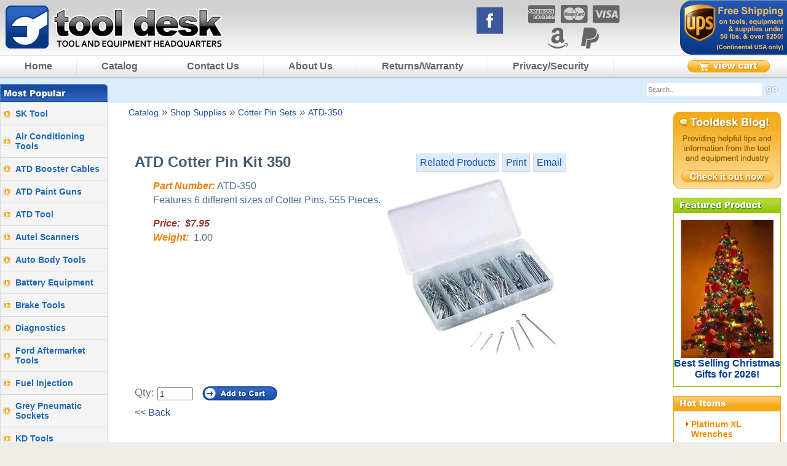

--- FILE ---
content_type: text/html; charset=utf-8
request_url: https://www.tooldesk.com/automotive/ATD350-ATD-Cotter-Pin-Kit-350.aspx
body_size: 19197
content:

<!DOCTYPE html PUBLIC "-//W3C//DTD XHTML 1.0 Transitional//EN" "http://www.w3.org/TR/xhtml1/DTD/xhtml1-transitional.dtd">
<html xmlns="http://www.w3.org/1999/xhtml">
<head>
<title>ATD-350 ATD Cotter Pin Kit 350 - tooldesk.com</title>
<meta http-equiv="Content-Type" content="text/html; charset=utf-8" />
<meta name="viewport" content="width=device-width, initial-scale=1.0" />
<meta name="KeyWords" content="ATD Cotter Pin Kit 350,ATD-350,automotive" />
<meta name="Description" content="ATD Cotter Pin Kit 350 ATD-350 " />
<meta name="Classification" content="automotive tools and diagnostic equipment including tools for auto body and car repair." />
<meta name="robots" content="index,follow" />
<meta name="revisit-after" content="15 days" />
<meta name="Copyright" content="2004 copyright" />
<meta name="MSSmartTagsPreventParsing" content="TRUE" />
<meta name="distribution" content="Global" />
<link href="/main.css?v=1" rel="stylesheet" type="text/css" />
<script src="/includes/jquery.js" type="text/javascript"></script>
<script src="/includes/jqueryui/jquery-ui.js" type="text/javascript"></script>
<link href="/includes/jqueryui/smoothness/jquery-ui.css" type="text/css" rel="stylesheet" />
<link href="/includes/jqueryui/smoothness/jquery-ui.theme.css" type="text/css" rel="stylesheet" />
<script src="/includes/layout/js/layout.js" type="text/javascript"></script>
<script src="/includes/lightbox/js/lightbox.js" type="text/javascript"></script>
<link href="/includes/lightbox/css/lightbox.css" type="text/css" rel="stylesheet" />
<link href="https://maxcdn.bootstrapcdn.com/font-awesome/4.6.3/css/font-awesome.min.css" type="text/css" rel="stylesheet">
<script type="text/javascript">
	$(document).ready(function() {
		$('#_ccNumberCtl').blur(function() {
			var ccCtl = $(this);
			ccCtl.val(ccCtl.val().replace(/[^0-9]/g, ''));
		});
		$('#ButtonPlaceOrder').click(function() {
			var ccCtl = $(this);
			ccCtl.val(ccCtl.val().replace(/[^0-9]/g, ''));
		});
		
		$('.emailProductLink').click(function() {
			$('#emailDialog').dialog({
				modal: true,
				buttons: {
					'Email': function() {
						$.post('/products/emailProduct.aspx', { email: $('.emailAddressInput').val(), productID: $('.productIDInput').val() }, 			
						function(data) {
							$('#emailDialog').dialog('close');
							$('<div title="Success">Your product page email has been sent.</div>').dialog();
						}); 
					},
					'Cancel': function() {
						$(this).dialog('close');
					}
				}
			});
		});
		
		/* prevents iframes from going over menus */
		$('iframe').each(function () {
			var frameurl = $(this).attr("src");
			if (frameurl != undefined) {
				if ($(this).attr("src").indexOf("?") > 0) {
					$(this).attr({
						"src": frameurl + "&wmode=transparent",
						"wmode": "Opaque"
					});
				}
				else {
					$(this).attr({
						"src": frameurl + "?wmode=transparent",
						"wmode": "Opaque"
					});
				}
			}
		});
	});
</script>


<script type="text/javascript">
var _gaq = _gaq || [];
_gaq.push(['_setAccount', 'UA-19885813-1']);
_gaq.push(['_trackPageview']);
(function() {
	var ga = document.createElement('script'); ga.type = 'text/javascript'; ga.async = true;
	ga.src = ('https:' == document.location.protocol ? 'https://ssl' : 'http://www') + '.google-analytics.com/ga.js';
	var s = document.getElementsByTagName('script')[0]; s.parentNode.insertBefore(ga, s);
})();
</script>

</head>

<body>

	<div id="container">
		<div id="headershell">
			<div id="automotive_tools"><a href="https://www.tooldesk.com/default.aspx"><img src="/images/automotive-tools.gif" alt="Automotive Tools" width="370" height="90" border="0"/></a></div>
			<div id="toolstore"><span class="hidden">Call Toll-Free: 701-866-4719</span><span class="hidden">All Tools and Equipment Tax Free</span><span class="hidden">Free Shipping on all tools, equipment &amp; supplies that exceed $250 and must be under 50 lbs. (Continental USA only)</span></div>		
			<div id="facebook">
				<a href="https://www.facebook.com/tooldesk/" target="_blank"><img src="/images/facebook.png" alt="Facebook" /></a>
			</div>
			<div id="logos">
				<i class="fa fa-cc-amex fa-fw" aria-hidden="true"></i>
				<i class="fa fa-cc-mastercard fa-fw" aria-hidden="true"></i>
				<i class="fa fa-cc-visa fa-fw" aria-hidden="true"></i>
				<br />
				<i class="fa fa-amazon fa-fw" aria-hidden="true"></i>
				<i class="fa fa-paypal fa-fw" aria-hidden="true"></i>
			</div>
		</div>		
		<div id="menushell">
			<div id="menulist">
				<div align="left" class="menuitems">
					<div id="cart"><a href="https://www.tooldesk.com/store/cart.aspx"><img src="/images/view-cart.gif" alt="View Cart"/></a></div>
					<div id="cart-mobile"><a href="https://www.tooldesk.com/store/cart.aspx"><i class="fa fa-shopping-cart" aria-hidden="true"></i></a></div>
					<input class="menu-btn" type="checkbox" id="menu-btn" style="display: none;"/>
					<label class="menu-icon" for="menu-btn"><span class="nav-icon"></span></label>
					<div class="menu">
						<ul class="menu">
							<li><a href="https://www.tooldesk.com/default.aspx" title="Tool Desk Home">Home</a></li>
							<li><a href="https://www.tooldesk.com/search.aspx" title="Tool Catalog">Catalog</a></li>
							<li><a href="https://www.tooldesk.com/contact.aspx" title="Contact Tool Desk">Contact Us</a></li>
							<li><a href="https://www.tooldesk.com/automotive-tools/default.aspx" title="About Tool Desk">About Us </a></li>
							<li><a href="https://www.tooldesk.com/returns/default.aspx" title="Returns &amp; Warranty">Returns/Warranty</a></li>
							<li><a href="https://www.tooldesk.com/privacy/default.aspx" title="Privacy &amp; Security">Privacy/Security</a></li>
							
						</ul>
					</div>
				</div>
			</div>
			
		</div>


		<div id="popularshell">
		<input class="menu-btn-p" type="checkbox" id="menu-btn-p" style="display: none;"/>
		<label class="menu-icon-p" for="menu-btn-p" style="left:58px;"><span class="nav-icon-p"></span></label>
		<p>Most Popular</p> 
      
         
		</div>


		<div id="hotshell">
		<input class="menu-btn-h" type="checkbox" id="menu-btn-h" style="display: none;"/>
        <label class="menu-icon-h" for="menu-btn-h" style="left:116px;"><span class="nav-icon-h"></span></label>
		<p>Hot Items</p>


		</div>

		

		<div id="searchshell">
				
			    <div id="logos-mobile">
			    <i class="fa fa-cc-amex fa-fw" aria-hidden="true"></i>
				<i class="fa fa-cc-mastercard fa-fw" aria-hidden="true"></i>
				<i class="fa fa-cc-visa fa-fw" aria-hidden="true"></i>
				<i class="fa fa-amazon fa-fw" aria-hidden="true"></i>
				<i class="fa fa-paypal fa-fw" aria-hidden="true"></i>
			    <a href="https://www.facebook.com/tooldesk/" target="_blank"><i class="fa fa-facebook-official fa-fw" aria-hidden="true"></i></a>
				</div>

			

			<div id="search">
				<form id="storesearch" action="https://www.tooldesk.com/search.aspx" method="post">
					<input type="text" placeholder="Search.." name="searchString" id="searchstring" maxlength="40" />	
					<input type="image" src="/images/go.gif" name="searchsubmit" id="searchsubmit">									
				</form>
			</div>
		</div>

		<div id="featuredshell-mobile">
				<div id="featured-mobile">

					<a href="https://www.tooldesk.com/automotive/FAFGP102LG101-Form-a-Funnel-GP102-and-LG101-2-pack.aspx">
						<img width="150" height="171" src="/images/featured/feature-funnel-image.jpg" />
					</a>
					<br />
					<a href="https://www.tooldesk.com/automotive/FAFGP102LG101-Form-a-Funnel-GP102-and-LG101-2-pack.aspx">Form a Funnel 2 pack</a>


					<!-- <a href="http://www.tooldesk.com/automotive/ATLMS908E-Autel-MS908E-MaxiSys-Elite-Scan-Tool.aspx">
						<img width="150" height="103" src="/images/featured/atl-ms908efeatured.jpg" />
					</a>
					<br />
					<a href="https://www.tooldesk.com/automotive/ATLMS908E-Autel-MS908E-MaxiSys-Elite-Scan-Tool.aspx">Autel Maxisys Elite MS908E!</a> -->
					
				</div>
			</div>






		
		<div id="leftcol">			
			<div id="lcategory">
				<ul>
					
		<li><a target="_top" href="http://www.tooldesk.com/shop/sktools.aspx">SK Tool</a></li>			
	
		<li><a target="_top" href="http://www.tooldesk.com/search/air-conditioning.aspx">Air Conditioning Tools</a></li>			
	
		<li><a target="_top" href="http://www.tooldesk.com/search/atd_booster_cables.aspx">ATD Booster Cables</a></li>			
	
		<li><a target="_top" href="https://www.tooldesk.com/search/atd_paint_guns.aspx">ATD Paint Guns</a></li>			
	
		<li><a target="_top" href="http://www.tooldesk.com/search/atd-tool.aspx">ATD Tool</a></li>			
	
		<li><a target="_top" href="http://www.tooldesk.com/search/autel.aspx">Autel Scanners</a></li>			
	
		<li><a target="_top" href="http://www.tooldesk.com/search/automotive-body-shop-tools.aspx">Auto Body Tools</a></li>			
	
		<li><a target="_top" href="http://www.tooldesk.com/search/automotive-battery-chargers.aspx">Battery Equipment</a></li>			
	
		<li><a target="_top" href="http://www.tooldesk.com/search/brake-tools.aspx">Brake Tools</a></li>			
	
		<li><a target="_top" href="http://www.tooldesk.com/search/automotive-diagnostics.aspx">Diagnostics</a></li>			
	
		<li><a target="_top" href="https://www.tooldesk.com/search/ford_aftermarket_tools.aspx">Ford Aftermarket Tools</a></li>			
	
		<li><a target="_top" href="http://www.tooldesk.com/search/fuel-injection.aspx">Fuel Injection</a></li>			
	
		<li><a target="_top" href="http://www.tooldesk.com/search/grey-pneumatic.aspx">Grey Pneumatic Sockets</a></li>			
	
		<li><a target="_top" href="http://www.tooldesk.com/search/kd-tools.aspx">KD Tools</a></li>			
	
		<li><a target="_top" href="http://www.tooldesk.com/search/leak-detection.aspx">Leak Detection</a></li>			
	
		<li><a target="_top" href="http://www.tooldesk.com/search/lisle-tool.aspx">Lisle Tools</a></li>			
	
		<li><a target="_top" href="https://www.tooldesk.com/search/lubrication-page.aspx">Lubrication Tools</a></li>			
	
		<li><a target="_top" href="http://www.tooldesk.com/search/mityvac-brake-bleeding.aspx">Mityvac Brake  Bleeders</a></li>			
	
		<li><a target="_top" href="http://www.tooldesk.com/search/otc-tools.aspx">OTC Tools</a></li>			
	
		<li><a target="_top" href="https://www.tooldesk.com/search/platinum_tech_tools.aspx">Platinum Tech Wrenches</a></li>			
	
		<li><a target="_top" href="http://www.tooldesk.com/search/pullers.aspx">Pullers</a></li>			
	
		<li><a target="_top" href="http://www.tooldesk.com/search/robinair.aspx">Robinair</a></li>			
	
		<li><a target="_top" href="http://www.tooldesk.com/search/atd-led-saber-lights.aspx">Saber Light (ATD)</a></li>			
	
		<li><a target="_top" href="http://www.tooldesk.com/search/sand-blasting.aspx">Sandblasting</a></li>			
	
		<li><a target="_top" href="http://www.tooldesk.com/search/lighting.aspx">Shop Lighting</a></li>			
	

				</ul>
			</div>
			<div id="secure">
				<script type="text/javascript" language="JavaScript" src="//smarticon.geotrust.com/si.js"></script>	
			</div>
			<!-- <script type="text/javascript" src="https://www.rapidscansecure.com/siteseal/siteseal.js?code=115,7BAD30F0B48ECE921761F1B511296C544381BFCB"></script> -->
		</div>

		<div class="wrapper">

			<div id="navtrail">
				<div id="ctl00__pageTopCtl_breadCrumbTrail"><a href="/search.aspx">Catalog</a>&nbsp;&raquo;&nbsp;<a href="/automotive/categories/Shop-Supplies.aspx">Shop Supplies</a>&nbsp;&raquo;&nbsp;<a href="/automotive/subcategories/Cotter-Pin-Sets.aspx">Cotter Pin Sets</a>&nbsp;&raquo;&nbsp;<a href="/automotive/ATD350-ATD-Cotter-Pin-Kit-350.aspx">ATD-350</a></div>
			</div>

		</div>

		<div id="wrapper">
			<div id="content">

<form name="aspnetForm" method="post" action="ATD350-ATD-Cotter-Pin-Kit-350.aspx" id="aspnetForm">
<div>
<input type="hidden" name="__VIEWSTATEFIELDCOUNT" id="__VIEWSTATEFIELDCOUNT" value="42" />
<input type="hidden" name="__VIEWSTATE" id="__VIEWSTATE" value="/[base64]" />
<input type="hidden" name="__VIEWSTATE1" id="__VIEWSTATE1" value="[base64]/[base64]" />
<input type="hidden" name="__VIEWSTATE2" id="__VIEWSTATE2" value="[base64]" />
<input type="hidden" name="__VIEWSTATE3" id="__VIEWSTATE3" value="[base64]" />
<input type="hidden" name="__VIEWSTATE4" id="__VIEWSTATE4" value="[base64]" />
<input type="hidden" name="__VIEWSTATE5" id="__VIEWSTATE5" value="[base64]" />
<input type="hidden" name="__VIEWSTATE6" id="__VIEWSTATE6" value="[base64]" />
<input type="hidden" name="__VIEWSTATE7" id="__VIEWSTATE7" value="[base64]" />
<input type="hidden" name="__VIEWSTATE8" id="__VIEWSTATE8" value="[base64]" />
<input type="hidden" name="__VIEWSTATE9" id="__VIEWSTATE9" value="[base64]" />
<input type="hidden" name="__VIEWSTATE10" id="__VIEWSTATE10" value="[base64]" />
<input type="hidden" name="__VIEWSTATE11" id="__VIEWSTATE11" value="[base64]" />
<input type="hidden" name="__VIEWSTATE12" id="__VIEWSTATE12" value="[base64]" />
<input type="hidden" name="__VIEWSTATE13" id="__VIEWSTATE13" value="[base64]/fi9hdXRvbW90aXZlL0FURDM1" />
<input type="hidden" name="__VIEWSTATE14" id="__VIEWSTATE14" value="[base64]" />
<input type="hidden" name="__VIEWSTATE15" id="__VIEWSTATE15" value="[base64]" />
<input type="hidden" name="__VIEWSTATE16" id="__VIEWSTATE16" value="[base64]" />
<input type="hidden" name="__VIEWSTATE17" id="__VIEWSTATE17" value="[base64]" />
<input type="hidden" name="__VIEWSTATE18" id="__VIEWSTATE18" value="[base64]" />
<input type="hidden" name="__VIEWSTATE19" id="__VIEWSTATE19" value="[base64]" />
<input type="hidden" name="__VIEWSTATE20" id="__VIEWSTATE20" value="[base64]" />
<input type="hidden" name="__VIEWSTATE21" id="__VIEWSTATE21" value="[base64]/fi9hdXRvbW90aXZlL0FURDM2NC1BVEQtMTIwLXBjLUNhci1GdXNlLUFz" />
<input type="hidden" name="__VIEWSTATE22" id="__VIEWSTATE22" value="c29ydG1lbnQtS2l0LTM2NC5hc3B4ZBYCZg8PFgIfBwUjL2ltYWdlcy90aHVtYm5haWxGaWxlL0FURC0zNjRzbS5KUEcWAh8IBS9BVEQtMzY0IEFURCAxMjAgcGMuIENhciBGdXNlIEFzc29ydG1lbnQgS2l0IDM2NGQCAw8PFgIfBgU/[base64]" />
<input type="hidden" name="__VIEWSTATE23" id="__VIEWSTATE23" value="[base64]" />
<input type="hidden" name="__VIEWSTATE24" id="__VIEWSTATE24" value="[base64]" />
<input type="hidden" name="__VIEWSTATE25" id="__VIEWSTATE25" value="[base64]" />
<input type="hidden" name="__VIEWSTATE26" id="__VIEWSTATE26" value="[base64]" />
<input type="hidden" name="__VIEWSTATE27" id="__VIEWSTATE27" value="[base64]" />
<input type="hidden" name="__VIEWSTATE28" id="__VIEWSTATE28" value="[base64]" />
<input type="hidden" name="__VIEWSTATE29" id="__VIEWSTATE29" value="[base64]" />
<input type="hidden" name="__VIEWSTATE30" id="__VIEWSTATE30" value="[base64]" />
<input type="hidden" name="__VIEWSTATE31" id="__VIEWSTATE31" value="[base64]" />
<input type="hidden" name="__VIEWSTATE32" id="__VIEWSTATE32" value="[base64]" />
<input type="hidden" name="__VIEWSTATE33" id="__VIEWSTATE33" value="[base64]" />
<input type="hidden" name="__VIEWSTATE34" id="__VIEWSTATE34" value="[base64]" />
<input type="hidden" name="__VIEWSTATE35" id="__VIEWSTATE35" value="[base64]" />
<input type="hidden" name="__VIEWSTATE36" id="__VIEWSTATE36" value="[base64]" />
<input type="hidden" name="__VIEWSTATE37" id="__VIEWSTATE37" value="[base64]" />
<input type="hidden" name="__VIEWSTATE38" id="__VIEWSTATE38" value="AQ8PFgIfAgUIRkpDLTI2NjVkZAICDxUDHkZKQyA3NSBwYy4gUmV0cm9maXQgQXNzb3J0bWVudAAGJDk4LjAwZAIED2QWAmYPZBYCZg8WAh8AAgwWGGYPZBYCZg8VAkxodHRwOi8vd3d3LnRvb2xkZXNrLmNvbS9wcm9kdWN0cy9kZWZhdWx0LmFzcHg/[base64]" />
<input type="hidden" name="__VIEWSTATE39" id="__VIEWSTATE39" value="[base64]" />
<input type="hidden" name="__VIEWSTATE40" id="__VIEWSTATE40" value="[base64]/[base64]" />
<input type="hidden" name="__VIEWSTATE41" id="__VIEWSTATE41" value="[base64]" />
</div>

<div>

	<input type="hidden" name="__VIEWSTATEGENERATOR" id="__VIEWSTATEGENERATOR" value="305FABDC" />
	<input type="hidden" name="__EVENTVALIDATION" id="__EVENTVALIDATION" value="/wEWAwL2u6uiBwLJjJbkCgKonfygBdI2Qw0gIzYN96zBP0AF/lTpb+ut" />
</div>
	

		
		<div class="productLinks">
			
				<a href="#relatedProducts" class="relatedProductLink">Related Products</a>
			
			<a class="printProductLink" href="/products/printPage.aspx?id=109">Print</a>
			<a class="emailProductLink" href="#" id="email109">Email</a>
			<div id="emailDialog" title="Email Page" style="display:none;">
				<div class="emailDialogInput">
					Email Address: <input type="text" class="emailAddressInput" />
					<input type="hidden" class="productIDInput" value="109" />
				</div>
				<div class="emailDialogMessage" style="display:none;">
					You product page email has been sent.
				</div>
			</div>
		</div>
		<h1>ATD Cotter Pin Kit 350</h1>
		<div style="width: 100%;">
			<div class="product-image">
																			
					<img src="/images/previewFile/ATD-350lg.jpg" border="0" alt="ATD-350 ATD Cotter Pin Kit 350">			
				
				<div class="product-image-zoom">
								
				</div>
			</div>	
			<ul style="padding: 5px;">		
				<li class="product_list_item product_item_product_code"><b>Part Number:</b>&nbsp;ATD-350</li>													
				<li class="product_list_item product_item_short_desc" style="display: none;"></li>																				
				<li class="product_list_item prodcut_item_desc">Features 6 different sizes of Cotter Pins. 555 Pieces.</li>						
				<li class="product_list_item product_item_price">Price:&nbsp;&nbsp;$7.95</li>
				<li class="product_list_item product_item_weight"><b>Weight:</b>&nbsp;&nbsp;1.00</li>
			</ul>
		</div>
		<div style="clear:both;"></div>
		
	<br />
	<br />
	<div style="width: 100%;">
		Qty:
		<input name="ctl00$quantity" type="text" value="1" id="ctl00_quantity" style="width:50px;vertical-align: middle;" />
		
		
		&nbsp;
		<input type="image" name="ctl00$addToCart" id="ctl00_addToCart" src="/images/addToCart.gif" style="border-width:0px;vertical-align: middle;" />
		<div style="margin-top: 10px;">
			<a href="javascript:history.back();" class="backlink">&lt;&lt; Back</a>
		</div>
	</div>
	
	<br />
	<div id="relatedProducts">
	
			<h3 class="title-relatedproducts"><span class="hidden">Related Products</span></h3>
			<div class="roundbox">	
				<table>
			
			<tr>
				<td>
				<a id="ctl00_other_items_ctl01_relProd1" href="ATD334-ATD-334-115-Pc-Steel-Rivet-Nut-Assortment.aspx"><img id="ctl00_other_items_ctl01_thumb" alt="ATD-334 ATD 334 115 Pc. Steel Rivet Nut Assortment" src="/images/thumbnailFile/ATD-334_sm.jpg" style="border-width:0px;margin:0 10px 10px 0;" /></a>
				</td>
				<td>
				<a id="ctl00_other_items_ctl01_relProd" href="ATD334-ATD-334-115-Pc-Steel-Rivet-Nut-Assortment.aspx">
					<strong>
						<span id="ctl00_other_items_ctl01_Code">ATD-334</span>
					</strong>
					ATD 334 115 Pc. Steel Rivet Nut Assortment<br>
					<div><span class="shortdesc"></span></div>
					<div><span class="price">Price:  $11.95</span></div>						
				</a>
				</td>
			</tr>
			
			<tr>
				<td>
				<a id="ctl00_other_items_ctl02_relProd1" href="ATD337-ATD337-150-Pc-Galvanized-Steel-Rivet-Nut-Assortment.aspx"><img id="ctl00_other_items_ctl02_thumb" alt="ATD-337 ATD-337 150 Pc. Galvanized Steel Rivet Nut Assortment" src="/images/thumbnailFile/ATD-337.JPG" style="border-width:0px;margin:0 10px 10px 0;" /></a>
				</td>
				<td>
				<a id="ctl00_other_items_ctl02_relProd" href="ATD337-ATD337-150-Pc-Galvanized-Steel-Rivet-Nut-Assortment.aspx">
					<strong>
						<span id="ctl00_other_items_ctl02_Code">ATD-337</span>
					</strong>
					ATD-337 150 Pc. Galvanized Steel Rivet Nut Assortment<br>
					<div><span class="shortdesc">For use with ATD 5845 and ATD 5855 Rivet Gun See related items below</span></div>
					<div><span class="price">Price:  $14.77</span></div>						
				</a>
				</td>
			</tr>
			
			<tr>
				<td>
				<a id="ctl00_other_items_ctl03_relProd1" href="ATD349-200Piece-Hex-Washer-Head-SelfDrilling-Screw-Assortment.aspx"><img id="ctl00_other_items_ctl03_thumb" alt="ATD-349 200-Piece Hex Washer Head Self-Drilling Screw Assortment" src="/images/thumbnailFile/atd-349sm.JPG" style="border-width:0px;margin:0 10px 10px 0;" /></a>
				</td>
				<td>
				<a id="ctl00_other_items_ctl03_relProd" href="ATD349-200Piece-Hex-Washer-Head-SelfDrilling-Screw-Assortment.aspx">
					<strong>
						<span id="ctl00_other_items_ctl03_Code">ATD-349</span>
					</strong>
					200-Piece Hex Washer Head Self-Drilling Screw Assortment<br>
					<div><span class="shortdesc"></span></div>
					<div><span class="price">Price:  $9.67</span></div>						
				</a>
				</td>
			</tr>
			
			<tr>
				<td>
				<a id="ctl00_other_items_ctl04_relProd1" href="ATD351-ATD-300-pc-EClip-Assortment-351.aspx"><img id="ctl00_other_items_ctl04_thumb" alt="ATD-351 ATD 300 pc. E-Clip Assortment 351" src="/images/thumbnailFile/ATD-351.jpg" style="border-width:0px;margin:0 10px 10px 0;" /></a>
				</td>
				<td>
				<a id="ctl00_other_items_ctl04_relProd" href="ATD351-ATD-300-pc-EClip-Assortment-351.aspx">
					<strong>
						<span id="ctl00_other_items_ctl04_Code">ATD-351</span>
					</strong>
					ATD 300 pc. E-Clip Assortment 351<br>
					<div><span class="shortdesc"></span></div>
					<div><span class="price">Price:  $12.95</span></div>						
				</a>
				</td>
			</tr>
			
			<tr>
				<td>
				<a id="ctl00_other_items_ctl05_relProd1" href="ATD352-ATD-200-Pc-Spring-Assortment.aspx"><img id="ctl00_other_items_ctl05_thumb" alt="ATD-352 ATD 200 Pc. Spring Assortment" src="/images/thumbnailFile/wmr-5200sm.jpg" style="border-width:0px;margin:0 10px 10px 0;" /></a>
				</td>
				<td>
				<a id="ctl00_other_items_ctl05_relProd" href="ATD352-ATD-200-Pc-Spring-Assortment.aspx">
					<strong>
						<span id="ctl00_other_items_ctl05_Code">ATD-352</span>
					</strong>
					ATD 200 Pc. Spring Assortment<br>
					<div><span class="shortdesc"></span></div>
					<div><span class="price">Price:  $8.88</span></div>						
				</a>
				</td>
			</tr>
			
			<tr>
				<td>
				<a id="ctl00_other_items_ctl06_relProd1" href="ATD353-ATD-150-pc-Hair-Pin-Assortment-Kit-353.aspx"><img id="ctl00_other_items_ctl06_thumb" alt="ATD-353 ATD 150 pc. Hair Pin Assortment Kit 353" src="/images/thumbnailFile/atd-353sm.JPG" style="border-width:0px;margin:0 10px 10px 0;" /></a>
				</td>
				<td>
				<a id="ctl00_other_items_ctl06_relProd" href="ATD353-ATD-150-pc-Hair-Pin-Assortment-Kit-353.aspx">
					<strong>
						<span id="ctl00_other_items_ctl06_Code">ATD-353</span>
					</strong>
					ATD 150 pc. Hair Pin Assortment Kit 353<br>
					<div><span class="shortdesc"></span></div>
					<div><span class="price">Price:  $9.77</span></div>						
				</a>
				</td>
			</tr>
			
			<tr>
				<td>
				<a id="ctl00_other_items_ctl07_relProd1" href="ATD354-ATD-300-pc-Snap-Ring-Assortment-Kit-353.aspx"><img id="ctl00_other_items_ctl07_thumb" alt="ATD-354 ATD 300 pc. Snap Ring Assortment Kit 353" src="/images/thumbnailFile/atd-354sm.JPG" style="border-width:0px;margin:0 10px 10px 0;" /></a>
				</td>
				<td>
				<a id="ctl00_other_items_ctl07_relProd" href="ATD354-ATD-300-pc-Snap-Ring-Assortment-Kit-353.aspx">
					<strong>
						<span id="ctl00_other_items_ctl07_Code">ATD-354</span>
					</strong>
					ATD 300 pc. Snap Ring Assortment Kit 353<br>
					<div><span class="shortdesc"></span></div>
					<div><span class="price">Price:  $18.99</span></div>						
				</a>
				</td>
			</tr>
			
			<tr>
				<td>
				<a id="ctl00_other_items_ctl08_relProd1" href="ATD355-ATD-360-pc-Terminal-Assortment-Kit-355.aspx"><img id="ctl00_other_items_ctl08_thumb" alt="ATD-355 ATD 360 pc. Terminal Assortment Kit 355" src="/images/thumbnailFile/ATD-355_sm.jpg" style="border-width:0px;margin:0 10px 10px 0;" /></a>
				</td>
				<td>
				<a id="ctl00_other_items_ctl08_relProd" href="ATD355-ATD-360-pc-Terminal-Assortment-Kit-355.aspx">
					<strong>
						<span id="ctl00_other_items_ctl08_Code">ATD-355</span>
					</strong>
					ATD 360 pc. Terminal Assortment Kit 355<br>
					<div><span class="shortdesc"></span></div>
					<div><span class="price">Price:  $35.79</span></div>						
				</a>
				</td>
			</tr>
			
			<tr>
				<td>
				<a id="ctl00_other_items_ctl09_relProd1" href="ATD356-ATD356-270-pc-Air-Conditioning-Oring-Kit.aspx"><img id="ctl00_other_items_ctl09_thumb" alt="ATD-356 ATD-356 270 pc. Air Conditioning O-ring Kit" src="/images/thumbnailFile/atd-356sm.JPG" style="border-width:0px;margin:0 10px 10px 0;" /></a>
				</td>
				<td>
				<a id="ctl00_other_items_ctl09_relProd" href="ATD356-ATD356-270-pc-Air-Conditioning-Oring-Kit.aspx">
					<strong>
						<span id="ctl00_other_items_ctl09_Code">ATD-356</span>
					</strong>
					ATD-356 270 pc. Air Conditioning O-ring Kit<br>
					<div><span class="shortdesc">HNBR R12 and R134A Kit</span></div>
					<div><span class="price">Price:  $16.98</span></div>						
				</a>
				</td>
			</tr>
			
			<tr>
				<td>
				<a id="ctl00_other_items_ctl10_relProd1" href="ATD357-ATD-110-pc-Hydraulic-Grease-Zerk-Fitting-Assortment-357.aspx"><img id="ctl00_other_items_ctl10_thumb" alt="ATD-357 ATD 110 pc. Hydraulic Grease Zerk Fitting Assortment 357" src="/images/thumbnailFile/ATD-357_sm.jpg" style="border-width:0px;margin:0 10px 10px 0;" /></a>
				</td>
				<td>
				<a id="ctl00_other_items_ctl10_relProd" href="ATD357-ATD-110-pc-Hydraulic-Grease-Zerk-Fitting-Assortment-357.aspx">
					<strong>
						<span id="ctl00_other_items_ctl10_Code">ATD-357</span>
					</strong>
					ATD 110 pc. Hydraulic Grease Zerk Fitting Assortment 357<br>
					<div><span class="shortdesc"></span></div>
					<div><span class="price">Price:  $25.95</span></div>						
				</a>
				</td>
			</tr>
			
			<tr>
				<td>
				<a id="ctl00_other_items_ctl11_relProd1" href="ATD359-ATD-110-pc-Copper-SAE-Oring-Washer-Assortment-Kit-359.aspx"><img id="ctl00_other_items_ctl11_thumb" alt="ATD-359 ATD 110 pc. Copper SAE O-ring Washer Assortment Kit 359" src="/images/thumbnailFile/atd-359sm.JPG" style="border-width:0px;margin:0 10px 10px 0;" /></a>
				</td>
				<td>
				<a id="ctl00_other_items_ctl11_relProd" href="ATD359-ATD-110-pc-Copper-SAE-Oring-Washer-Assortment-Kit-359.aspx">
					<strong>
						<span id="ctl00_other_items_ctl11_Code">ATD-359</span>
					</strong>
					ATD 110 pc. Copper SAE O-ring Washer Assortment Kit 359<br>
					<div><span class="shortdesc"></span></div>
					<div><span class="price">Price:  $23.95</span></div>						
				</a>
				</td>
			</tr>
			
			<tr>
				<td>
				<a id="ctl00_other_items_ctl12_relProd1" href="ATD3600-ATD-407-pc-Fractional-Universal-O-Ring-Assortment-3600.aspx"><img id="ctl00_other_items_ctl12_thumb" alt="ATD-3600 ATD 407 pc. Fractional Universal O Ring Assortment 3600" src="/images/thumbnailFile/atd-3600sm.JPG" style="border-width:0px;margin:0 10px 10px 0;" /></a>
				</td>
				<td>
				<a id="ctl00_other_items_ctl12_relProd" href="ATD3600-ATD-407-pc-Fractional-Universal-O-Ring-Assortment-3600.aspx">
					<strong>
						<span id="ctl00_other_items_ctl12_Code">ATD-3600</span>
					</strong>
					ATD 407 pc. Fractional Universal O Ring Assortment 3600<br>
					<div><span class="shortdesc"></span></div>
					<div><span class="price">Price:  $14.67</span></div>						
				</a>
				</td>
			</tr>
			
			<tr>
				<td>
				<a id="ctl00_other_items_ctl13_relProd1" href="ATD3601-ATD-407-pc-Metric-Universal-O-Ring-Assortment-3601.aspx"><img id="ctl00_other_items_ctl13_thumb" alt="ATD-3601 ATD 407 pc. Metric Universal O Ring Assortment 3601" src="/images/thumbnailFile/atd-3600sm.JPG" style="border-width:0px;margin:0 10px 10px 0;" /></a>
				</td>
				<td>
				<a id="ctl00_other_items_ctl13_relProd" href="ATD3601-ATD-407-pc-Metric-Universal-O-Ring-Assortment-3601.aspx">
					<strong>
						<span id="ctl00_other_items_ctl13_Code">ATD-3601</span>
					</strong>
					ATD 407 pc. Metric Universal O Ring Assortment 3601<br>
					<div><span class="shortdesc"></span></div>
					<div><span class="price">Price:  $17.67</span></div>						
				</a>
				</td>
			</tr>
			
			<tr>
				<td>
				<a id="ctl00_other_items_ctl14_relProd1" href="ATD362-ATD-125-pc-Rubber-Grommet-Assortment-Kit-362.aspx"><img id="ctl00_other_items_ctl14_thumb" alt="ATD-362 ATD 125 pc. Rubber Grommet Assortment Kit 362" src="/images/thumbnailFile/ATD-362sm.JPG" style="border-width:0px;margin:0 10px 10px 0;" /></a>
				</td>
				<td>
				<a id="ctl00_other_items_ctl14_relProd" href="ATD362-ATD-125-pc-Rubber-Grommet-Assortment-Kit-362.aspx">
					<strong>
						<span id="ctl00_other_items_ctl14_Code">ATD-362</span>
					</strong>
					ATD 125 pc. Rubber Grommet Assortment Kit 362<br>
					<div><span class="shortdesc"></span></div>
					<div><span class="price">Price:  $14.95</span></div>						
				</a>
				</td>
			</tr>
			
			<tr>
				<td>
				<a id="ctl00_other_items_ctl15_relProd1" href="ATD363-ATD-144-pc-Large-Cotter-Pin-Assortment-Kit-363.aspx"><img id="ctl00_other_items_ctl15_thumb" alt="ATD-363 ATD 144 pc. Large Cotter Pin Assortment Kit 363" src="/images/thumbnailFile/ATD-363sm.JPG" style="border-width:0px;margin:0 10px 10px 0;" /></a>
				</td>
				<td>
				<a id="ctl00_other_items_ctl15_relProd" href="ATD363-ATD-144-pc-Large-Cotter-Pin-Assortment-Kit-363.aspx">
					<strong>
						<span id="ctl00_other_items_ctl15_Code">ATD-363</span>
					</strong>
					ATD 144 pc. Large Cotter Pin Assortment Kit 363<br>
					<div><span class="shortdesc"></span></div>
					<div><span class="price">Price:  $12.95</span></div>						
				</a>
				</td>
			</tr>
			
			<tr>
				<td>
				<a id="ctl00_other_items_ctl16_relProd1" href="ATD364-ATD-120-pc-Car-Fuse-Assortment-Kit-364.aspx"><img id="ctl00_other_items_ctl16_thumb" alt="ATD-364 ATD 120 pc. Car Fuse Assortment Kit 364" src="/images/thumbnailFile/ATD-364sm.JPG" style="border-width:0px;margin:0 10px 10px 0;" /></a>
				</td>
				<td>
				<a id="ctl00_other_items_ctl16_relProd" href="ATD364-ATD-120-pc-Car-Fuse-Assortment-Kit-364.aspx">
					<strong>
						<span id="ctl00_other_items_ctl16_Code">ATD-364</span>
					</strong>
					ATD 120 pc. Car Fuse Assortment Kit 364<br>
					<div><span class="shortdesc"></span></div>
					<div><span class="price">Price:  $12.95</span></div>						
				</a>
				</td>
			</tr>
			
			<tr>
				<td>
				<a id="ctl00_other_items_ctl17_relProd1" href="ATD374-110Piece-Metric-Grease-Zerk-Fitting-Assortment-Set-ATD-374.aspx"><img id="ctl00_other_items_ctl17_thumb" alt="ATD-374 110-Piece Metric Grease Zerk Fitting Assortment Set ATD 374" src="/images/thumbnailFile/atd-374sm.JPG" style="border-width:0px;margin:0 10px 10px 0;" /></a>
				</td>
				<td>
				<a id="ctl00_other_items_ctl17_relProd" href="ATD374-110Piece-Metric-Grease-Zerk-Fitting-Assortment-Set-ATD-374.aspx">
					<strong>
						<span id="ctl00_other_items_ctl17_Code">ATD-374</span>
					</strong>
					110-Piece Metric Grease Zerk Fitting Assortment Set ATD 374<br>
					<div><span class="shortdesc"></span></div>
					<div><span class="price">Price:  $26.95</span></div>						
				</a>
				</td>
			</tr>
			
			<tr>
				<td>
				<a id="ctl00_other_items_ctl18_relProd1" href="ATD382-100Piece-Mini-Car-Fuse-Assortment.aspx"><img id="ctl00_other_items_ctl18_thumb" alt="ATD-382 100-Piece Mini Car Fuse Assortment" src="/images/thumbnailFile/atd-382sm.JPG" style="border-width:0px;margin:0 10px 10px 0;" /></a>
				</td>
				<td>
				<a id="ctl00_other_items_ctl18_relProd" href="ATD382-100Piece-Mini-Car-Fuse-Assortment.aspx">
					<strong>
						<span id="ctl00_other_items_ctl18_Code">ATD-382</span>
					</strong>
					100-Piece Mini Car Fuse Assortment<br>
					<div><span class="shortdesc"></span></div>
					<div><span class="price">Price:  $12.95</span></div>						
				</a>
				</td>
			</tr>
			
			<tr>
				<td>
				<a id="ctl00_other_items_ctl19_relProd1" href="ATD385-ATD-385-76pc-Oil-Drain-Plug-kit.aspx"><img id="ctl00_other_items_ctl19_thumb" alt="ATD-385 ATD 385 76pc. Oil Drain Plug kit" src="/images/thumbnailFile/ATD-385_sm.jpg" style="border-width:0px;margin:0 10px 10px 0;" /></a>
				</td>
				<td>
				<a id="ctl00_other_items_ctl19_relProd" href="ATD385-ATD-385-76pc-Oil-Drain-Plug-kit.aspx">
					<strong>
						<span id="ctl00_other_items_ctl19_Code">ATD-385</span>
					</strong>
					ATD 385 76pc. Oil Drain Plug kit <br>
					<div><span class="shortdesc">Includes Gaskets</span></div>
					<div><span class="price">Price:  $69.85</span></div>						
				</a>
				</td>
			</tr>
			
			<tr>
				<td>
				<a id="ctl00_other_items_ctl20_relProd1" href="ATD386-50-Pc-Automotive-MaxiFuse-Asortment-ATD-386.aspx"><img id="ctl00_other_items_ctl20_thumb" alt="ATD-386 50 Pc. Automotive Maxi-Fuse Asortment ATD 386" src="/images/thumbnailFile/atd-386sm.JPG" style="border-width:0px;margin:0 10px 10px 0;" /></a>
				</td>
				<td>
				<a id="ctl00_other_items_ctl20_relProd" href="ATD386-50-Pc-Automotive-MaxiFuse-Asortment-ATD-386.aspx">
					<strong>
						<span id="ctl00_other_items_ctl20_Code">ATD-386</span>
					</strong>
					50 Pc. Automotive Maxi-Fuse Asortment ATD 386<br>
					<div><span class="shortdesc"></span></div>
					<div><span class="price">Price:  $27.95</span></div>						
				</a>
				</td>
			</tr>
			
			<tr>
				<td>
				<a id="ctl00_other_items_ctl21_relProd1" href="ATD387-ATD-387-350-Pc-HNBR-ORing-Assortment.aspx"><img id="ctl00_other_items_ctl21_thumb" alt="ATD-387 ATD 387 350 Pc. HNBR O-Ring Assortment" src="/images/thumbnailFile/atd-387.JPG" style="border-width:0px;margin:0 10px 10px 0;" /></a>
				</td>
				<td>
				<a id="ctl00_other_items_ctl21_relProd" href="ATD387-ATD-387-350-Pc-HNBR-ORing-Assortment.aspx">
					<strong>
						<span id="ctl00_other_items_ctl21_Code">ATD-387</span>
					</strong>
					ATD 387 350 Pc. HNBR O-Ring Assortment<br>
					<div><span class="shortdesc">Works with R12 and R134A</span></div>
					<div><span class="price">Price:  $39.67</span></div>						
				</a>
				</td>
			</tr>
			
			<tr>
				<td>
				<a id="ctl00_other_items_ctl22_relProd1" href="ATD3880-ATD-3880-AC-System-Valve-Core-and-Cap-Assortment.aspx"><img id="ctl00_other_items_ctl22_thumb" alt="ATD-3880 ATD 3880 A/C System Valve Core and Cap Assortment" src="/images/thumbnailFile/atd-3880sm.JPG" style="border-width:0px;margin:0 10px 10px 0;" /></a>
				</td>
				<td>
				<a id="ctl00_other_items_ctl22_relProd" href="ATD3880-ATD-3880-AC-System-Valve-Core-and-Cap-Assortment.aspx">
					<strong>
						<span id="ctl00_other_items_ctl22_Code">ATD-3880</span>
					</strong>
					ATD 3880 A/C System Valve Core and Cap Assortment<br>
					<div><span class="shortdesc"><b>For R134a and R12 Vehicle Air Conditioning Systems</b></span></div>
					<div><span class="price">Price:  $25.97</span></div>						
				</a>
				</td>
			</tr>
			
			<tr>
				<td>
				<a id="ctl00_other_items_ctl23_relProd1" href="ATD389-120-Pc-Oil-Drain-Plug-Gasket-Assortment-Kit-ATD-389.aspx"><img id="ctl00_other_items_ctl23_thumb" alt="ATD-389 120 Pc. Oil Drain Plug Gasket Assortment Kit ATD 389" src="/images/thumbnailFile/atd-389.JPG" style="border-width:0px;margin:0 10px 10px 0;" /></a>
				</td>
				<td>
				<a id="ctl00_other_items_ctl23_relProd" href="ATD389-120-Pc-Oil-Drain-Plug-Gasket-Assortment-Kit-ATD-389.aspx">
					<strong>
						<span id="ctl00_other_items_ctl23_Code">ATD-389</span>
					</strong>
					120 Pc. Oil Drain Plug Gasket Assortment Kit ATD 389<br>
					<div><span class="shortdesc"></span></div>
					<div><span class="price">Price:  $32.87</span></div>						
				</a>
				</td>
			</tr>
			
			<tr>
				<td>
				<a id="ctl00_other_items_ctl24_relProd1" href="ATD3900-ATD-50Piece-Charging-Hose-Seal-and-Depressor-Assortment.aspx"><img id="ctl00_other_items_ctl24_thumb" alt="ATD-3900 ATD 50-Piece Charging Hose Seal and Depressor Assortment" src="/images/thumbnailFile/atd-3900.JPG" style="border-width:0px;margin:0 10px 10px 0;" /></a>
				</td>
				<td>
				<a id="ctl00_other_items_ctl24_relProd" href="ATD3900-ATD-50Piece-Charging-Hose-Seal-and-Depressor-Assortment.aspx">
					<strong>
						<span id="ctl00_other_items_ctl24_Code">ATD-3900</span>
					</strong>
					ATD 50-Piece Charging Hose Seal and Depressor Assortment<br>
					<div><span class="shortdesc"></span></div>
					<div><span class="price">Price:  $11.97</span></div>						
				</a>
				</td>
			</tr>
			
			<tr>
				<td>
				<a id="ctl00_other_items_ctl25_relProd1" href="ATD391-ATD-391-90-Pc-Brake-Bleeder-Screw-Assortment-Kit.aspx"><img id="ctl00_other_items_ctl25_thumb" alt="ATD-391 ATD 391 90 Pc. Brake Bleeder Screw Assortment Kit" src="/images/thumbnailFile/ATD-391.JPG" style="border-width:0px;margin:0 10px 10px 0;" /></a>
				</td>
				<td>
				<a id="ctl00_other_items_ctl25_relProd" href="ATD391-ATD-391-90-Pc-Brake-Bleeder-Screw-Assortment-Kit.aspx">
					<strong>
						<span id="ctl00_other_items_ctl25_Code">ATD-391</span>
					</strong>
					ATD 391 90 Pc. Brake Bleeder Screw Assortment Kit<br>
					<div><span class="shortdesc"></span></div>
					<div><span class="price">Price:  $29.95</span></div>						
				</a>
				</td>
			</tr>
			
			<tr>
				<td>
				<a id="ctl00_other_items_ctl26_relProd1" href="ATD392-100pc-Low-Profile-ATM-Fuse-Assortment.aspx"><img id="ctl00_other_items_ctl26_thumb" alt="ATD-392 100pc. Low Profile ATM Fuse Assortment" src="/images/thumbnailFile/atd-392sm.JPG" style="border-width:0px;margin:0 10px 10px 0;" /></a>
				</td>
				<td>
				<a id="ctl00_other_items_ctl26_relProd" href="ATD392-100pc-Low-Profile-ATM-Fuse-Assortment.aspx">
					<strong>
						<span id="ctl00_other_items_ctl26_Code">ATD-392</span>
					</strong>
					100pc. Low Profile ATM Fuse Assortment<br>
					<div><span class="shortdesc"></span></div>
					<div><span class="price">Price:  $13.95</span></div>						
				</a>
				</td>
			</tr>
			
			<tr>
				<td>
				<a id="ctl00_other_items_ctl27_relProd1" href="ATD393-Heat-Shrink-Tube-Assortment.aspx"><img id="ctl00_other_items_ctl27_thumb" alt="ATD-393 Heat Shrink Tube Assortment" src="/images/thumbnailFile/atd-393sm.JPG" style="border-width:0px;margin:0 10px 10px 0;" /></a>
				</td>
				<td>
				<a id="ctl00_other_items_ctl27_relProd" href="ATD393-Heat-Shrink-Tube-Assortment.aspx">
					<strong>
						<span id="ctl00_other_items_ctl27_Code">ATD-393</span>
					</strong>
					Heat Shrink Tube Assortment<br>
					<div><span class="shortdesc"></span></div>
					<div><span class="price">Price:  $24.95</span></div>						
				</a>
				</td>
			</tr>
			
			<tr>
				<td>
				<a id="ctl00_other_items_ctl28_relProd1" href="ATD39360-120-Pc-Master-Hex-Nut-UNut-Body-Bolt-Assortment-ATD39360.aspx"><img id="ctl00_other_items_ctl28_thumb" alt="ATD-39360 120 Pc. Master Hex Nut, U-Nut &amp; Body Bolt Assortment ATD39360" src="/images/thumbnailFile/atd-39360.JPG" style="border-width:0px;margin:0 10px 10px 0;" /></a>
				</td>
				<td>
				<a id="ctl00_other_items_ctl28_relProd" href="ATD39360-120-Pc-Master-Hex-Nut-UNut-Body-Bolt-Assortment-ATD39360.aspx">
					<strong>
						<span id="ctl00_other_items_ctl28_Code">ATD-39360</span>
					</strong>
					120 Pc. Master Hex Nut, U-Nut & Body Bolt Assortment ATD39360<br>
					<div><span class="shortdesc"></span></div>
					<div><span class="price">Price:  $47.97</span></div>						
				</a>
				</td>
			</tr>
			
			<tr>
				<td>
				<a id="ctl00_other_items_ctl29_relProd1" href="ATD39361-95-Pc-Brake-Line-Fittings-Assortment-ATD-39361.aspx"><img id="ctl00_other_items_ctl29_thumb" alt="ATD-39361 95 Pc. Brake Line Fittings Assortment ATD 39361" src="/images/thumbnailFile/atd-39361.JPG" style="border-width:0px;margin:0 10px 10px 0;" /></a>
				</td>
				<td>
				<a id="ctl00_other_items_ctl29_relProd" href="ATD39361-95-Pc-Brake-Line-Fittings-Assortment-ATD-39361.aspx">
					<strong>
						<span id="ctl00_other_items_ctl29_Code">ATD-39361</span>
					</strong>
					95 Pc. Brake Line Fittings Assortment ATD 39361<br>
					<div><span class="shortdesc"></span></div>
					<div><span class="price">Price:  $119.87</span></div>						
				</a>
				</td>
			</tr>
			
			<tr>
				<td>
				<a id="ctl00_other_items_ctl30_relProd1" href="ATD394-ATD-394-115-Pc-Dual-Wall-Heat-Shrink-Tube-Assortment-Kit.aspx"><img id="ctl00_other_items_ctl30_thumb" alt="ATD-394 ATD 394 115 Pc. Dual Wall Heat Shrink Tube Assortment Kit" src="/images/thumbnailFile/atd-394.JPG" style="border-width:0px;margin:0 10px 10px 0;" /></a>
				</td>
				<td>
				<a id="ctl00_other_items_ctl30_relProd" href="ATD394-ATD-394-115-Pc-Dual-Wall-Heat-Shrink-Tube-Assortment-Kit.aspx">
					<strong>
						<span id="ctl00_other_items_ctl30_Code">ATD-394</span>
					</strong>
					 ATD 394 115 Pc. Dual Wall Heat Shrink Tube Assortment Kit<br>
					<div><span class="shortdesc"></span></div>
					<div><span class="price">Price:  $21.92</span></div>						
				</a>
				</td>
			</tr>
			
			<tr>
				<td>
				<a id="ctl00_other_items_ctl31_relProd1" href="ATDFuseKits-ATD-6-piece-Fuse-Assortment-Kit.aspx"><img id="ctl00_other_items_ctl31_thumb" alt="ATD-FuseKits ATD 6 piece Fuse Assortment Kit" src="/images/thumbnailFile/ATD-FuseKit_sm.jpg" style="border-width:0px;margin:0 10px 10px 0;" /></a>
				</td>
				<td>
				<a id="ctl00_other_items_ctl31_relProd" href="ATDFuseKits-ATD-6-piece-Fuse-Assortment-Kit.aspx">
					<strong>
						<span id="ctl00_other_items_ctl31_Code">ATD-FuseKits</span>
					</strong>
					ATD 6 piece Fuse Assortment Kit<br>
					<div><span class="shortdesc">Includes: Micro-3, Micro-2, Maxi, ATC, Mini, and Low Profile ATM </span></div>
					<div><span class="price">Price:  $95.77</span></div>						
				</a>
				</td>
			</tr>
			
			<tr>
				<td>
				<a id="ctl00_other_items_ctl32_relProd1" href="FJC2665-FJC-75-pc-Retrofit-Assortment.aspx"><img id="ctl00_other_items_ctl32_thumb" alt="FJC-2665 FJC 75 pc. Retrofit Assortment" src="/images/thumbnailFile/FJC-2665_sm.jpg" style="border-width:0px;margin:0 10px 10px 0;" /></a>
				</td>
				<td>
				<a id="ctl00_other_items_ctl32_relProd" href="FJC2665-FJC-75-pc-Retrofit-Assortment.aspx">
					<strong>
						<span id="ctl00_other_items_ctl32_Code">FJC-2665</span>
					</strong>
					FJC 75 pc. Retrofit Assortment<br>
					<div><span class="shortdesc"></span></div>
					<div><span class="price">Price:  $98.00</span></div>						
				</a>
				</td>
			</tr>
		

				</table>
			</div>
			<div class="related-bottom"></div>
		
	</div>
</form>


			</div>
		</div>
		<div id="rightcol">
			<div id="blog">
				<a href="https://www.tooldesk.com/blog/">
					<img border="0" src="https://www.tooldesk.com/images/blogbutton.png">
				</a>
			</div>
			<div id="featuredshell">
				<div id="featured">
					
					

					<a href="https://www.tooldesk.com/products/default.aspx?searchString=holiday">
						<img width="150" height="225" src="/images/featured/christmas2011.jpg" />
						Best Selling Christmas Gifts for 2026!
					</a>
					<br />
					
					
					<!--
			
					<a href="https://www.tooldesk.com/automotive/ATD80395A-ATD-80395A-800-Lumen-Rechargeable-Saber-Work-Light-with-Top-Light.aspx">
						<img width="150" height="150" src="/images/featured/atd-80395a.jpg" />
					</a>
					<br />
					
					<a href="https://www.tooldesk.com/automotive/ATD80395A-ATD-80395A-800-Lumen-Rechargeable-Saber-Work-Light-with-Top-Light.aspx">ATD 80395A 800 Lumen
					LED Saber Light $82.67</a>
					<br />		
					-->

					<!--
					<a href="http://www.tooldesk.com/automotive/ATLMS908E-Autel-MS908E-MaxiSys-Elite-Scan-Tool.aspx">
						<img width="150" height="103" src="/images/featured/atl-ms908efeatured.jpg" />
					</a>
					<br />
					<a href="https://www.tooldesk.com/automotive/ATLMS908E-Autel-MS908E-MaxiSys-Elite-Scan-Tool.aspx">Autel Maxisys Elite MS908E!</a>
					
					-->
					
				</div>
			</div>
			
			<div id="hot">
				<ul>
					
		<li><a target="_top" href="http://www.tooldesk.com/products/default.aspx?searchString=platinum%20wrench">Platinum XL Wrenches</a></li>			
	
		<li><a target="_top" href="http://www.tooldesk.com/search/automotive-assortment-kits.aspx">Automotvie Assortment Kits</a></li>			
	
		<li><a target="_top" href="http://www.tooldesk.com/search/diesel-compression-testing.aspx">Diesel Compression Kit</a></li>			
	
		<li><a target="_top" href="http://www.tooldesk.com/search/bartec-400SD.aspx">Bartec WRT400 PRO TPMS</a></li>			
	
		<li><a target="_top" href="http://www.tooldesk.com/automotive/STL06600-Steelman-06600-Chassis-Ear-ChassisEar.aspx">Steelman Chassis Ear</a></li>			
	
		<li><a target="_top" href="http://www.tooldesk.com/search/grease-gun.aspx">Grease Gun Lubrication</a></li>			
	
		<li><a target="_top" href="http://www.tooldesk.com/shop/Lincoln-Powerluber-Grease-Gun.aspx">Lincoln Power Luber</a></li>			
	
		<li><a target="_top" href="http://www.tooldesk.com/automotive/MTYMV8500-Mityvac-MV8500-Silverline-Elite-Automotive-Test-Kit-Brake-Bleeder.aspx">Mityvac brake bleeder</a></li>			
	
		<li><a target="_top" href="http://www.tooldesk.com/products/default.aspx?searchString=ezred">EZ Red Tools</a></li>			
	
		<li><a target="_top" href="http://www.tooldesk.com/search/grey-pneumatic-duo.aspx">GP Duo Socket Sets</a></li>			
	
		<li><a target="_top" href="http://www.tooldesk.com/search/astro-pneumatic.aspx">Astro Pneumatic</a></li>			
	
		<li><a target="_top" href="http://www.tooldesk.com/automotive/KDT3627-KD-Tools-3627-2-and-5-Ton-Ratcheting-Puller-Set.aspx">KD Ratcheting Puller</a></li>			
	

				</ul>
			</div>
		</div>
		
		<div id="contactshell">
			
			<div id="contact">
			<h3>Contact Info</h3>
			<p>40423 County Hwy. 1</p>
			<p>Richville, MN 56576</p>
			<p>701-866-4719</p>
			</div>

			<div id="shippingshell">
				<div id="shipping">
				<!--<strong>Free Shipping</strong> on all tools, equipment &amp; supplies<br/> 
				that exceed $250.00 and must be under 50 lbs. (Continental USA Only) -->
				</div>
			</div>
			
		</div>
		<div id="copyrightshell">
			<div id="copyright">
			&copy; Copyright 2026 <a href="https://www.tooldesk.com/default.aspx">tooldesk.com</a> LLC All Rights Reserved.
			</div>
			<div id="siteindex">
				<a href="https://www.tooldesk.com/siteMap.aspx">Site Index</a>
			</div>			
		</div>
	
	</div>

</body>
</html>


--- FILE ---
content_type: text/css
request_url: https://www.tooldesk.com/main.css?v=1
body_size: 5256
content:
/* -------------- Reset Styles -------------- */
html, body, div, span, applet, object, iframe, h1, h2, h3, h4, h5, h6, p, blockquote, pre, a, abbr, acronym, address, big, cite, code, del, dfn, em, font, img, ins, kbd, q, s, samp, small, strike, strong, sub, sup, tt, var, dl, dt, dd, ol, ul, li, fieldset, form, label, legend, caption, tbody, tfoot, thead{border: 0pt none;font-family: inherit;font-size: 100%;font-style: inherit;font-weight: inherit;margin: 0pt;padding: 0pt;}
caption, th, td{font-weight: normal;}
blockquote:before, blockquote:after, q:before, q:after{content: "";}
blockquote, q{quotes: "" "";}
form{ margin: 0; padding: 0;}

/* -------------- general styles -------------- */

html,body{
	margin:0;
	padding:0;
}

body{
	background:#efede7;
}

body, p, div, li{
    font-family: Arial, Verdana, Helvetica, sans-serif; 
	font-size: 17px;
    /*font-size: 12px;*/
	color: #666;
}

body, p, li {
	font-size: 17px;
}

.about-us-section p, li{
	font-size: 16px;
}

.about-us-section b {
	font-size: 24px;
}

.home-content-section {
	font-size: 17px;
}

.returns-content{
	font-size: 16px;
}


.privacy-content {
	font-size: 16px;
}

ul{	
	margin: 10px 0;
}

li{
	margin: 1px 25px;
	color: #4d6b90;
}

b, strong{
	font-weight: bold;
	font-size: 16px;
}

#categories b, strong {
	font-weight: bold;
	font-size: 16px;
}

#categories td{
	padding-top: 15px;
	padding-right: 10px;
	padding-left: 10px;
}

#categoryPanel > left > b {
	font-size: 22px;
}

i, em {
	font-style: italic;
}

.clear{
	clear: both;
	font-size: 1%;
}

.hidden{
	display: none;
}

h1 {
    color: #415a70;
    font-size: 17px;
    font-family: Arial, Helvetica, sans-serif;
    font-weight: bold;
    text-decoration: none;
}

h2 {
    font-size : 21px;
    font-family : Arial, Helvetica, sans-serif;
    font-weight : bold;
    color : #d67925;
    text-decoration: none;
}

h3 {
    font-size : 13px;
    font-family : Arial, Helvetica, sans-serif;
    font-weight : bold;
    color : #415a70;
    text-decoration: none;
}

h4 {
    color: #5d5d5d;
    font-size: 13px;
    font-family: Arial, Helvetica, sans-serif;
    font-weight: bold;
    text-decoration: none;
}

h5 {
    font-size : 12px;
    font-family : Arial, Helvetica, sans-serif;
    font-weight : bold;
    color : #acb8c2;
    text-decoration: none;
	letter-spacing: 1px;
	text-transform: uppercase;
}

p {
	margin: 5px 0;
	font-size: 16px;
}

a{
	color: #1e51a7;
	text-decoration: none;
    font-family: Arial, Verdana, Helvetica, sans-serif; 
	font-size: 16px;
}

a:hover{
	color: #f39048;
}

a img{
	border: 0;
	text-decoration: none;
}



div#container {
	width: auto; /*width used to be 960px*/
	background: #fff;
	border: none;
	text-align: left;
	margin: 0 auto;
}

	div#headershell{
		position:relative;
		background:#fff url(images/bg-header.gif) top left repeat-x;
		border-bottom:1px solid #e5e5e5;
		height:90px;

	}
	
		div#automotive_tools{
			float:left;
			width:370px;

			
		}

		@media screen and (max-width: 370px) {

			div#automotive_tools {
				float: left;
				width: auto;
			}

				div#automotive_tools a img {
					width: 100%;
					height: auto;
				}
			}


		
		div#toolstore{
			float:right;
			width:525px;
			padding:0;
			background: url(images/number-shipping.gif) no-repeat top right;
			height: 90px;
		}
	
	#menushell{
		height:39px;
		background:#ddecfb url(images/menu_off.gif) repeat-x bottom left;
		width: auto;
	}
	
		#menulist{
			/*float:left;*/
		}
		
			.menuitems{
				background:#ddecfb url(images/menu_off.gif) no-repeat bottom left;
			}
			
			.menu{
				float:left;
				display:block;
				height:39px;
				font-size:11px;
				font-weight:bold;
				font-family:Arial,Verdana,Helvitica,sans-serif;
			}
			
			.menu ul li ul{
				display:none
			}
			
			.menu ul{
				float:left;
				margin:auto;
				padding:0;
				list-style-type:none;
				width:auto;
			}
			
			.menu ul li{
				display:block;
				float:left;
				margin:auto;
			}
			.menu ul li a{
				outline: none;
				display:block;
				color:#666;
				text-decoration:none;
				line-height: 33px;
				height:33px;
				background:transparent url(images/menu_divider.gif) no-repeat top right;
				padding: 0 80px;
				text-align: center;
				font-size: 16px;
			}

			@media screen and (max-width: 1652px) {
				.menu ul li a {
					padding: 0 60px;
				}
			}

			@media screen and (max-width: 1412px) {
				.menu ul li a {
					padding: 0 40px;
				}
			}

			@media screen and (max-width: 1178px) {
				.menu ul li a {
					padding: 0 23px;
				}
			}

			.menu ul li a:hover{
				color:#98c508;
				background:#fff url(images/menu_on.gif) no-repeat top left;
			}
		
		

		#cart-mobile {
			float: right;
			width: 165px;
			text-align: left;
			padding: 0;
			margin-top: 5px;
		}



		@media screen and (max-width: 600px){

			#cart-mobile {
				float: right;
				width: 30px;
				text-align: left;
				padding: 0;
				margin-top: 10px;
			}

			#cart{

				display: none;

			}

		}



@media screen and (min-width: 601px) {

	#cart-mobile {
		display: none;
	}

	#cart {
		float: right;
		width: 165px;
		text-align: left;
		padding: 0;
		margin-top: 5px;
	}
}


		/*MOBILE RESPONSIVE MENU START*/

		@media screen and (max-width: 974px){

			#toolstore{
				display: none;

			}



			/*main menu*/

			#menushell{
			background-color: #fff;
			/*position: fixed;*/
			width: 100%;
			z-index: 3;

			}

			#menushell ul{

			margin: 0;
			padding: 0;
			list-style: none;
			/*overflow: hidden; LD: REMOVED */
			background-color: #fff;
			}

			#menushell ul a{
				
			display: block;
			padding: 20px;
			border-right: 1px solid #aaa;
			text-decoration: none;
			position: relative;
			background-color: #fff;
			
			}

			#menushell ul li {
				float: none;
				border-bottom: 1px solid gray;
				margin-bottom: -2px;
			}

			#menushell .menu{
				clear: both;
				max-height: 0;
				transition: max-height .2s ease-out;
				display: none;
				width: 100%
			}

			#menushell .menu-icon{

				padding: 17px 20px;
				position: relative;
				float: right;
				cursor: pointer;

			}

			#menushell .menu-icon .nav-icon{

				background: #333;
				display: block;
				height: 2px;
				width: 18px;
				position: relative;
				transition:background .2s ease-out;

			}


			#menushell .menu-icon .nav-icon:before{
				background: #333;
				content:"";
				display: block;
				height: 100%;
				width: 100%;
				position: absolute;
				transition: all .2s ease-out;
				top: 5px;


			}

			#menushell .menu-icon .nav-icon:after {
					background: #333;
					content: "";
					display: block;
					height: 100%;
					width: 100%;
					position: absolute;
					transition: all .2s ease-out;
					top: -5px;
			}

			#menushell .menu-btn{				
				display: none;

			}


			#menushell .menu-btn:checked ~ .menu{
				/*max-height: 240px;*/

			}

			#menushell .menu-btn:checked ~ .menu-icon .nav-icon{
				background:transparent;

			}

			#menushell .menu-btn:checked ~ .menu-icon .nav-icon:before{
				transform: rotate(-45deg);
				top: 0;

			}

			#menushell .menu-btn:checked ~ .menu-icon .nav-icon:after {
				transform: rotate(45deg);
				top: 0;
			}


			/*Popular menu*/


			#popularshell {
				margin-top: -10px;
				height: 35px;
				background: #2357ae;
				width: auto;
			}

			#popularshell p{
				color: #fff;
				font-weight: bold;
				padding-top: 10px;
				padding-left: 10px;

			}

				#popularshell ul {
					margin: 0;
					padding: 0;
					list-style: none;
					/*overflow: hidden; LD: REMOVED */
					background-color: #fff;
				}

					#popularshell ul a {
						display: block;
						padding: 20px;
						border-right: 1px solid #aaa;
						text-decoration: none;
						position: relative;
						background-color: #fff;
					}

					#popularshell ul li {
						float: none;
						border-bottom: 1px solid gray;
						margin-left: 0px;
						margin-right: 0px;
						margin-bottom: -2px;
						width: 100%;
					}

				#popularshell .menu {
					clear: both;
					max-height: 0;
					transition: max-height .2s ease-out;
					display: none;
					width: 100%
				}

				#popularshell .menu-icon-p {
					padding: 17px 20px;
					position: relative;
					float: right;
					cursor: pointer;
				}

					#popularshell .menu-icon-p .nav-icon-p {
						background: #fff;
						display: block;
						height: 2px;
						width: 18px;
						position: relative;
						transition: background .2s ease-out;
					}


						#popularshell .menu-icon-p .nav-icon-p:before {
							background: #fff;
							content: "";
							display: block;
							height: 100%;
							width: 100%;
							position: absolute;
							transition: all .2s ease-out;
							top: 5px;
						}

						#popularshell .menu-icon-p .nav-icon-p:after {
							background: #fff;
							content: "";
							display: block;
							height: 100%;
							width: 100%;
							position: absolute;
							transition: all .2s ease-out;
							top: -5px;
						}

				#popularshell .menu-btn-p {
					display: none;
				}


					#popularshell .menu-btn-p:checked ~ .menu-p {
						/*max-height: 240px;*/
					}

					#popularshell .menu-btn-p:checked ~ .menu-icon-p .nav-icon-p {
						background: transparent;
					}

						#popularshell .menu-btn-p:checked ~ .menu-icon-p .nav-icon-p:before {
							transform: rotate(-45deg);
							top: 0;
						}

						#popularshell .menu-btn-p:checked ~ .menu-icon-p .nav-icon-p:after {
							transform: rotate(45deg);
							top: 0;
						}



			   /*Hot Menu*/




			#hotshell {
				height: 35px;
				background: #f5ab19;
				width: auto;
				margin-top: -5px;
			}

				#hotshell p {
					color: #fff;
					font-weight: bold;
					padding-top: 10px;
					padding-left: 10px;
				}


				#hotshell ul {
					margin: 0;
					padding: 0;
					list-style: none;
					/*overflow: hidden; LD: REMOVED */
					background-color: #fff;
				}

					#hotshell ul a {
						display: block;
						padding: 20px;
						border-right: 1px solid #aaa;
						text-decoration: none;
						position: relative;
						background-color: #fff;
					}

					#hotshell ul li {
						float: none;
						border-bottom: 1px solid gray;
						margin-left: 0px;
						margin-right: 0px;
						margin-bottom: -2px;
						width: 100%;
					}

				#hotshell .menu {
					clear: both;
					max-height: 0;
					transition: max-height .2s ease-out;
					display: none;
					width: 100%
				}

				#hotshell .menu-icon-h {
					padding: 17px 20px;
					position: relative;
					float: right;
					cursor: pointer;
				}

					#hotshell .menu-icon-h .nav-icon-h {
						background: #fff;
						display: block;
						height: 2px;
						width: 18px;
						position: relative;
						transition: background .2s ease-out;
					}


						#hotshell .menu-icon-h .nav-icon-h:before {
							background: #fff;
							content: "";
							display: block;
							height: 100%;
							width: 100%;
							position: absolute;
							transition: all .2s ease-out;
							top: 5px;
						}

						#hotshell .menu-icon-h .nav-icon-h:after {
							background: #fff;
							content: "";
							display: block;
							height: 100%;
							width: 100%;
							position: absolute;
							transition: all .2s ease-out;
							top: -5px;
						}

				#hotshell .menu-btn-h {
					display: none;
				}


					#hotshell .menu-btn-h:checked ~ .menu-h {
						/*max-height: 240px;*/
					}

					#hotshell .menu-btn-h:checked ~ .menu-icon-h .nav-icon-h {
						background: transparent;
					}

						#hotshell .menu-btn-h:checked ~ .menu-icon-h .nav-icon-h:before {
							transform: rotate(-45deg);
							top: 0;
						}

						#hotshell .menu-btn-h:checked ~ .menu-icon-h .nav-icon-h:after {
							transform: rotate(45deg);
							top: 0;
						}







			#searchshell {
				background: #ddecfb url(images/gb-searchshell-mobile.jpg) bottom left no-repeat;
				height: 36px;
				border-bottom: 1px solid #dad9e2;
				padding: 0;
				margin: 0;
			}

			div#leftcol {
				display: none;
			}

			div#hot{

				display: none;
			}

			#blog{

				display: none;
			}


			div#featuredshell-mobile {
				text-align: center;
				background: #fff url(images/bg-featured.gif) no-repeat;
				border: 3px solid #98c508;
				margin-top: 0;
				padding: 35px 0 10px 0;
			}

			div#featured-mobile a {
				color: #023c90;
				font-weight: bold;
				text-decoration: none;
			}

				div#featured-mobile a:hover {
					color: #023c90;
					text-decoration: underline;
				}


			div#featuredshell {
				display: none;
				text-align: center;
				background: #fff url(images/bg-featured.gif) no-repeat;
				border: 1px solid #98c508;
				margin-top: 15px;
				padding: 35px 0 10px 0;
			}

			div#featured a {
				display: none;
				color: #023c90;
				font-weight: bold;
				text-decoration: none;
			}

				div#featured a:hover {
					display: none;
					color: #023c90;
					text-decoration: underline;
				}


			#logos-mobile {
				font-size: 20px;
				padding: 8px;
			}


			#facebook {
				display: none;
				position: absolute;
				top: 9px;
				right: 27em;
			}

			#logos {
				display: none;
				position: absolute;
				top: 4px;
				right: 8em;
				font-size: 2em;
				text-align: center;
			}


			#search {
				float: right;
				width: 215px;
				height: 22px;
				padding: 0;
				margin-right: 15px;
				display: inline;
			}

			/*
		#search{
			float:left;
			width:215px;
			height:22px;
			padding:0;
			margin-left:730px;
			display: inline;
		}
			*/

			#searchstring {
				border: 0;
				background: #ffffff;
				width: 183px;
				height: 20px;
				float: left;
				margin-top: -31px;
				margin-left: 2px;
				font-size: 11px;
				border-radius: 5%;
			}


			#searchsubmit {
				width: 20px;
				height: 16px;
				margin-top: -26px;
				float: right;
			}


			div#wrapper {
				width: 100%;
				float: left;
				margin: 0;
			}

			div#content {
				margin: 3em 0;
				padding-right: 20px;
				padding-left: 20px;
			}
			


		}


		/*MOBILE RESPONSIVE MENU END*/

		@media screen and (max-width: 425px){

			#searchshell{

				padding-bottom: 2em;


			}

			#logos-mobile{

				margin-bottom: 25px;

			}


		}


		@media screen and (max-width: 240px){

			#search{

				display: none;
			}
		}


		@media screen and (min-width: 975px){


			#popularshell {
				
				display: none;
				height: 40px;
				background: #2357ae;
				width: auto;
			}


			#hotshell {
				display: none;
				height: 40px;
				background: #f5ab19;
				width: auto;
			}


			#searchshell {
				background: #ddecfb url(images/gb-searchshell-update.jpg) bottom left no-repeat;
				height: 36px;
				border-bottom: 1px solid #dad9e2;
				padding: 0;
				margin: 0;
			}


			div#featuredshell {
				text-align: center;
				background: #fff url(images/bg-featured.gif) no-repeat;
				border: 1px solid #98c508;
				margin-top: 15px;
				padding: 35px 0 10px 0;
			}

			div#featured a {
				color: #023c90;
				font-weight: bold;
				text-decoration: none;
			}

				div#featured a:hover {
					color: #023c90;
					text-decoration: underline;
				}



			div#featuredshell-mobile {
				display: none;
				text-align: center;
				background: #fff url(images/bg-featured.gif) no-repeat;
				border: 3px solid #98c508;
				margin-top: 0;
				padding: 35px 0 10px 0;
			}

			div#featured-mobile a {
				display: none;
				color: #023c90;
				font-weight: bold;
				text-decoration: none;
			}

				div#featured-mobile a:hover {
					display: none;
					color: #023c90;
					text-decoration: underline;
				}


			#facebook {
				display: inline-block;
				position: absolute;
				top: 9px;
				right: 27em;
			}

			#logos {
				display: inline-block;
				position: absolute;
				top: 4px;
				right: 8em;
				font-size: 2em;
				text-align: center;
			}


			#logos-mobile {
				display: none;
				font-size: 20px;
				padding: 8px;
			}


			#search {
				float: right;
				width: 215px;
				height: 22px;
				padding: 0;
				margin-right: 15px;
				display: inline;
			}

			/*
		#search{
			float:left;
			width:215px;
			height:22px;
			padding:0;
			margin-left:730px;
			display: inline;
		}
			*/

			#searchstring {
				border: 0;
				background: #ffffff;
				width: 183px;
				height: 20px;
				float: left;
				margin-top: 5px;
				margin-left: 2px;
				font-size: 11px;
				border-radius: 5%;
			}


			#searchsubmit {
				width: 20px;
				height: 16px;
				margin-top: 8px;
				float: right;
			}

			div#wrapper {
				width: 80%; /*width used to be 590px*/
				float: left;
				margin: 0 10px;
			}

			div#content {
				margin: 3em 0;
				padding-right: 5em;
				padding-left: 5em;
			}

			@media screen and (max-width: 1652px) {
				div#content {
					margin: 3em 0;
					padding-right: 10em;
					padding-left: 5em;
				}
			}

			@media screen and (max-width: 1525px) {
				div#content {
					margin: 3em 0;
					padding-right: 14em;
					padding-left: 5em;
				}
			}

			@media screen and (max-width: 1300px) {
				div#content {
					margin: 3em 0;
					padding-right: 17em;
					padding-left: 2em;
				}
			}


		}




		
	
	
 
	
	

	
			form > h1 {
				font-size: 24px;
			}

			h2#title {
				font-size : 32px;
			}

			form > h2 {
				font-size : 32px;
			}

			td > h2 {
				font-size : 24px;
			}

			h3.title-weeklyspecial{
				background: url(images/title-weeklyspecial-full-width.jpg) no-repeat top left;
				height: 29px;
				margin-top: 35px;
				display: block;
			}
			
			h3.title-relatedproducts{
				background: url(images/title-related-products.gif) no-repeat top left;
				height: 29px;
				margin-top: 35px;
				display: block;
			}
			
			
			h3.title-featuredproducts{
				background: url(images/title-featureproducts-update.jpg) no-repeat top left;
				height: 29px;
				margin-top: 35px;
			}
			
			div.roundbox{
				background: url(images/related-repeat.gif) repeat-y ;
				background-size: contain;
				padding: 15px;
				color: #1f53a9;
				border-bottom: 3px solid #ececf0;
			}
			
			div.related-bottom 
			{
				background: url(images/related-bottom.gif);
				height: 18px;
			}
				div.roundbox p{
					color: #1f53a9;
				}
				
				span.price{
					color: #990000;
					font-weight: 600;
				}
				
				span.shortdesc{
					color: #ee7e04;
					font-weight: bold;
					font-style: italic;
				}
				
				a.moreinfo{
					background: url(images/li-bullet.gif) no-repeat left center;
					padding-left: 25px;
					text-align: right;
					font-size: 16px;
					font-weight: 600;
				}
				
				table.featuredproducts{
					width: 100%;
				}
				
					table.featuredproducts td{
						padding: 5px;
						text-align: center;
						width: 115px;
					}
					
					tr.featuredproducts-images td{
						vertical-align: bottom;
					}
					
					tr.featuredproducts-name td{
						vertical-align: top;
					}
	
	div#leftcol{
		float:left;
		width:175px;
		background:#fff;
		background-position:left top;
		text-align:left;
		font-family: Geneva, Arial, Helvetica, sans-serif;
		font-size: 12px;
		font-weight:normal;
		color: #504F4F;
	}
			
		#leftcol ul, #leftcolstatic ul {
			background:#f4f3f6 url(images/bg-quicklinks.gif) repeat-y;
			list-style: none;
			padding: 0;
			margin: 0;
			list-style: none;
		}
		
		#leftcol ul li, #leftcolstatic ul li {
			border-bottom: 1px solid #dad9e2;
			font-size: 12px;
			margin: 0;
		}
		
		#leftcol ul li a, #leftcolstatic ul li a {
			display: block;
			font-weight: bold;
			font-size: 14px;
			color: #1f69b4;
			text-decoration: none;
			background:  url(images/li-bullet.gif) no-repeat left center;
			padding: 10px 0 10px 25px;
		}
		
		div#leftcol ul li a:hover, #leftcolstatic ul li a:hover {
			color: #fdac2e;
			background: #fff0d4 url(images/li-bullet.gif) no-repeat left center;
			border-left: 1px solid #dad9e2;
			border-right: 1px solid #dad9e2;
		}
		
		


		

		#creditcards {
			margin-left: 176px;
			padding-top: 4px;
			text-align: left;

			/* padding-top:7px;
			padding-bottom:9px;
			margin:7px;
			text-align:left;
			font-family: Verdana, Geneva, Helvetica, sans-serif;
			font-size: 10px;
			font-weight:normal;
			color: #333;
			border-bottom: 1px dashed #ccc; */
			
		}
		
		/*#ccLabel {	
			float: left;
			margin-right: 6px;*/
			
			/*
			font-family: Verdana, Geneva, Helvetica, sans-serif;
			font-size: 10px;
			font-weight:bold;
			color: #FFA100;
			margin: 0;
			padding: 0;
			padding-bottom:2px;
			*/
		/*}*/
		
		/*#ccLabel h5 {
			font-family: Verdana, Geneva, Helvetica, sans-serif;
			font-size: 10px;
			font-weight:bold;
			color: #FFA100;
		}*/
		
		#ccImage {	
			font-family: Verdana, Geneva, Helvetica, sans-serif;
			float: left;
			/*display: inline-block;*/
			vertical-align: middle;
			margin-left: 6px;
			/*
			font-size: 10px;
			font-weight:bold;
			color: #FFA100;
			margin: 0;
			padding: 0;
			padding-bottom:2px;
			*/
		}
	
		#secure {
			padding-top:8px;
			padding-bottom:8px;
			margin:7px;
			text-align:center;
			/*border-bottom: 1px dashed #ccc;*/
		}
	
	div#rightcol{
		float:right;
		width:175px;
		position: absolute;
		top: auto;
		right: 0;
		margin-right: 10px;
	}
	
		
	#pageingForm{

		overflow-x: auto;
	}



			





		
		div#hot{
			text-align:left;
			background:#fff url(images/bg-hot.gif) no-repeat;
			border:1px solid #f5a915;
			margin-top:15px;
			margin-bottom: 15px;
			padding:25px 0 25px 0;
		}
		
			#hot ul {
				list-style: none;
				padding: 0;
				margin: 0;
				list-style: none;
			}
			
			#hot ul li {
				padding: 2px;
				padding-left: 18px;
				padding-right: 4px;
				font-size: 12px;
				background-image: url(images/li-bullet2.gif);
				background-repeat: no-repeat;
				background-position:0 .2em;
				margin: 10px;
			}
			
			#hot ul li a {
				display: block;
				font-size: 14px;
				font-weight:bold;
				color: #f39003;
				text-decoration: none;
			}
			
			div#hot ul li a:hover {
				color: #f55c00;
				background:#fdefdb;
			}
	
	div#contactshell{
		clear:both;
		background:#174997; /*url(images/bg-contactshell.gif) repeat-x;*/
		width:100%;
		/*border-top: 3px solid #124392;*/
		padding:0;
		margin:0;
	}
	
	div#contact{
		color:#fff;
		padding:20px;
		margin:0;
	}

div#shippingshell {
	float: right;
	width: 100%; /*was 555px*/
	height: 100px;
	background: url(images/bg-shipping-update.png) bottom no-repeat;
	background-size: contain;
	background-color: #174997;
	margin-right: 0;
}


@media screen and (max-width:600px) {

	.bottom-cart-options #Table1 {
		width: 100%;
	}

	.grand-total table{

		width: 100%;
	}

	.product-total #Shoppingcart1_userCart {
		width: 100%!important;
	}

}

	@media screen and (max-width: 350px){


		div#shippingshell {
			
			background: url(images/bg-shipping-mobile.png) bottom no-repeat;
			background-size: contain;
			background-color: #174997;
			margin-right: 0;
		}

	}
	
	div#shipping{
		color:#feba58;
		font-size:16px;
		padding:5px 5px 5px 100px;
		margin-top:20px;
	}
	
	div#contact h3{
		color:#feba58;
		font-size:24px;
		padding:0;
		margin:0;
	}

	div#contact p{

		color: #fff;
		font-size: 16px;
		

	}
	
	div#copyrightshell{
		clear:both;
		background:#222222 url(images/bg-copyrightshell.gif) repeat-x;
		padding:0;
		margin:0;
		text-align: right;
	}
	
	div#copyright{
		color: #777777;
		padding:15px;
		margin:0;
		float: left;
		font-size: 11px;
	}
	
	div#siteindex{
		padding: 15px;
		color: #777;
	}
	
	div#copyrightshell a{
		color: #4078d7;
		font-weight:bold;
		text-decoration:none;
		font-size: 11px;
	}
	
	div#copyrightshell a:hover{
		text-decoration:underline;
	}
	
	iframe.iframeclass 
	{
		width: 100%;
		margin: 0px;
		padding: 0px;
		border-style: none;
	}
	
    #navtrail{
		float: left;
		line-height: 32px;
		padding-left: 2em;
    }

	@media screen and (max-width: 974px){

		#navtrail{

			float: none;
			line-height: 32px;
			padding-left: 0;
			text-align: center;

		}
	}
    
    #navtrail a 
    {
		font-size: 14px;
    }
    
    div#blog 
    {
		margin-top: 15px;
    }
	
.error { color: Red; }


a.backlink { color: #234c93; }

.warning	
{	
	font-size:	12px;
	COLOR: Red;
	word-spacing:	normal;
	letter-spacing:	normal;
	text-transform:	none;
	font-family: Arial, Helvetica, sans-serif;
}

.body_panel 
{
	margin-bottom: 20px;
}

.product-image 
{
	float: right;
}

.product-image-zoom 
{
	padding-top: 5px;
}

.product-img
{
	display: block;
	border: 3px solid #ddecfb;
}

li.product_list_item {
    margin-bottom: 5px;
    list-style: none;
}
li.product_list_item b{
    color: #ef7e04;
    font-weight: bold;
    font-size: 16px;
    font-style: italic;
    font-family: Helvetica, Arial, Verdana, sans-serif;
}

li.product_item_short_desc{
    color: #ef7e04;
    font-weight: bold;
    font-size: 16px;
    font-style: italic;
    font-family: Helvetica, Arial, Verdana, sans-serif;
}

li.product_item_price{
    color:#9F3333;
	padding-top: 15px;
    font-weight:bold;
    font-size: 16px;
    font-style: italic;
    font-family: Helvetica, Arial, Verdana, sans-serif;
}

li.prodcut_item_desc {
	font-size: 16px;
}
	li.prodcut_item_desc > a {
		text-decoration: underline;
	}

li.product_item_product_code {
	font-size: 16px;
}
	li.product_item_product_code > b {
		font-size: 16px;
	}

li.product_item_weight {
	font-size: 16px;
}

/* start price color */
.product_list_price{
    color: #9f3333;
    font-weight: bold;
	font-size: 18px;
}

.product_list_desc{
    color: #ef7e04;
    font-weight: bold;
    font-size: 16px;
    font-style: italic;
    font-family: Helvetica, Arial, Verdana, sans-serif;
}

.productLinks 
{
	float: right;
}

.productLinks a 
{
	background: #ddecfb;
	border: 1px solid #dad9e2;
	display: inline-block;
	padding: 5px;
}

.checkout_step{
	background:#ffffff url(images/checkout-bg.jpg) no-repeat;
    font-size: 16px;
    font-weight: bold;
    color: #ffffff;
    width: 150px;
    height: 36px;
    line-height: 36px;
	padding:0;
	margin:0;
	text-align: center;    
}

/* amazon pay */

#amazon-addressbook, #amazon-wallet {
	min-width: 300px;
    width: 100%;
    max-width: 900px;
    min-height: 228px;
    height: 240px;
    max-height: 400px;
}

.alert {
    position: relative;
    padding: .75rem 1.25rem;
    margin-bottom: 1rem;
    border: 1px solid transparent;
    border-radius: .25rem;
}

.alert-info {
    color: #36747f;
    background-color: #d1ecf1;
    border-color: #bee5eb;
}

.alert-success {
    color: #155724;
    background-color: #d4edda;
    border-color: #c3e6cb;
}

.alert-warning {
    color: #93751c;
    background-color: #fff3cd;
    border-color: #ffeeba;
}

.alert-danger {
    color: #721c24;
    background-color: #f8d7da;
    border-color: #f5c6cb;
}

/*NOTE: Return to previous layout on breakpoint for now
@media screen and (max-width: 990px) {
	div#container {
		width: 960px;
	}
	#menushell {
		width: 960px;
	}
	div#wrapper {
		width: 590px;
	}
	div#content {
		padding: 0px;
	}
	div#rightcol {
		float: left;
		width: 175px;
		position: relative;
		margin-right: 0px
	}
}*/

--- FILE ---
content_type: application/javascript
request_url: https://www.tooldesk.com/includes/layout/js/layout.js
body_size: 536
content:
$(document).ready(function () {

    // hamburger menu button click
    $('.menu-icon').on('click', function () {
        if ($('#menushell .menu').css('display') === 'none') {
            $('#menushell .menu').css('display', 'block');
        } else {
            $('#menushell .menu').css('display', 'none');
        }
        // close other dropdowns
        $('.menu-btn-p').prop('checked', false);
        if ($('#popularshell > ul').css('display') === 'block') {
            $('#popularshell > ul').css('display', 'none');
        }
        $('.menu-btn-h').prop('checked', false);
        if ($('#hotshell > ul').css('display') === 'block') {
            $('#hotshell > ul').css('display', 'none');
        }
    });

    // most popular items click
    $('.menu-icon-p').on('click', function () {
        if ($('#popularshell > ul').css('display') === 'none') {
            $('#popularshell > ul').css('display', 'block');
        } else {
            $('#popularshell > ul').css('display', 'none');
        }
        // close other dropdowns
        $('.menu-btn').prop('checked', false);
        if ($('#menushell .menu').css('display') === 'block') {
            $('#menushell .menu').css('display', 'none');
        }
        $('.menu-btn-h').prop('checked', false);
        if ($('#hotshell > ul').css('display') === 'block') {
            $('#hotshell > ul').css('display', 'none');
        }
    })

    // hot items click
    $('.menu-icon-h').on('click', function () {
        if ($('#hotshell > ul').css('display') === 'none') {
            $('#hotshell > ul').css('display', 'block');
        } else {
            $('#hotshell > ul').css('display', 'none');
        }
        // close other dropdowns
        $('.menu-btn').prop('checked', false);
        if ($('#menushell .menu').css('display') === 'block') {
            $('#menushell .menu').css('display', 'none');
        }
        $('.menu-btn-p').prop('checked', false);
        if ($('#popularshell > ul').css('display') === 'block') {
            $('#popularshell > ul').css('display', 'none');
        }
    })

    // force styles
    $('#checkoutOptionsPnl table').prop('width', '100%');
    $('#checkoutOptionsPnl table').css('margin-top', '20px');
    $('table').prop('width', '100%');

    // remove paypal button for now
    $("#paypal-button").remove();
});

$(window).ready(function () {
    var breakpoint = 974;

    // Move featured and hot content on load
    if ($(window).width() <= breakpoint) {
        onSmallerChange();
    }
    // Move featured and hot content to hamburger menu if resized
    var last = $(window).width() > breakpoint;

    $(window).on('resize', function () {
        var wWidth = $(window).width();
        var isLarger = wWidth > breakpoint;

        if (last !== isLarger) {
            if (isLarger) {
                onLargerChange();
            } else {
                onSmallerChange();
            }
            last = isLarger;
        }
    })

    function onLargerChange() {
        // show menu items if hidden
        if ($('#menushell .menu').css('display') === 'none') {
            $('#menushell .menu').css('display', 'block');
        }
        // move popular and hot items
        $('#lcategory').append($('#popularshell > ul'));
        $('#lcategory > ul').css('display', 'inherit');
        $('#hot').append($('#hotshell > ul'));
        $('#hot > ul').css('display', 'inherit');
    }

    function onSmallerChange() {
        // hide menu items if displayed
        if ($('#menushell .menu').css('display') === 'block') {
            $('#menushell .menu').css('display', 'none');
        }
        // move popular and hot items
        $('#popularshell').append($('#lcategory > ul'));
        $('#popularshell > ul').css('display', 'none');
        $('#hotshell').append($('#hot > ul'));
        $('#hotshell > ul').css('display', 'none');
        //reset menu buttons
        $('.menu-btn').prop('checked', false);
        $('.menu-btn-p').prop('checked', false);
        $('.menu-btn-h').prop('checked', false);
    }
})